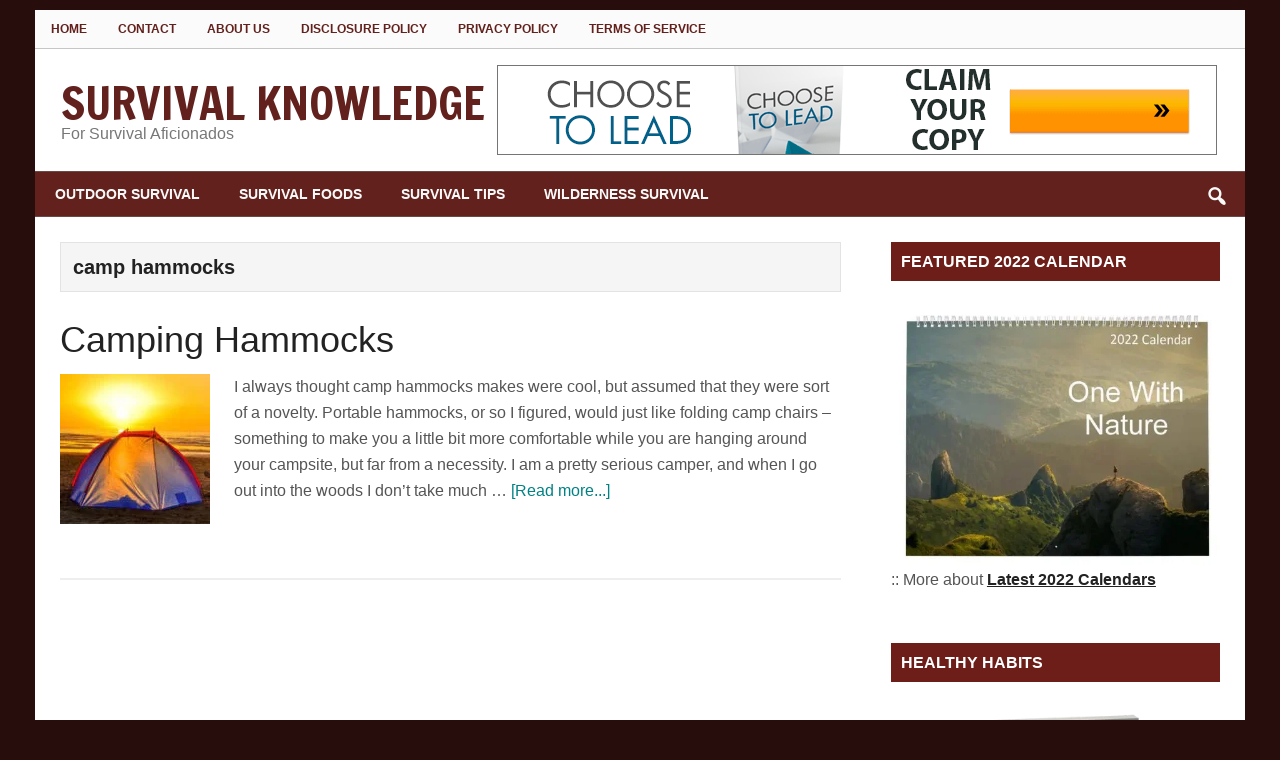

--- FILE ---
content_type: text/html; charset=UTF-8
request_url: https://survivalknowledge.net/tag/camp-hammocks/
body_size: 13105
content:
<!DOCTYPE html>
<html dir="ltr" >
<head >
<meta charset="UTF-8" />
<meta name="viewport" content="width=device-width, initial-scale=1" />
<title>camp hammocks | Survival Knowledge</title>
	<style>img:is([sizes="auto" i], [sizes^="auto," i]) { contain-intrinsic-size: 3000px 1500px }</style>
	
		<!-- All in One SEO 4.8.7 - aioseo.com -->
	<meta name="robots" content="max-image-preview:large" />
	<link rel="canonical" href="https://survivalknowledge.net/tag/camp-hammocks/" />
	<meta name="generator" content="All in One SEO (AIOSEO) 4.8.7" />
		<script type="application/ld+json" class="aioseo-schema">
			{"@context":"https:\/\/schema.org","@graph":[{"@type":"BreadcrumbList","@id":"https:\/\/survivalknowledge.net\/tag\/camp-hammocks\/#breadcrumblist","itemListElement":[{"@type":"ListItem","@id":"https:\/\/survivalknowledge.net#listItem","position":1,"name":"Home","item":"https:\/\/survivalknowledge.net","nextItem":{"@type":"ListItem","@id":"https:\/\/survivalknowledge.net\/tag\/camp-hammocks\/#listItem","name":"camp hammocks"}},{"@type":"ListItem","@id":"https:\/\/survivalknowledge.net\/tag\/camp-hammocks\/#listItem","position":2,"name":"camp hammocks","previousItem":{"@type":"ListItem","@id":"https:\/\/survivalknowledge.net#listItem","name":"Home"}}]},{"@type":"CollectionPage","@id":"https:\/\/survivalknowledge.net\/tag\/camp-hammocks\/#collectionpage","url":"https:\/\/survivalknowledge.net\/tag\/camp-hammocks\/","name":"camp hammocks | Survival Knowledge","inLanguage":"en-US","isPartOf":{"@id":"https:\/\/survivalknowledge.net\/#website"},"breadcrumb":{"@id":"https:\/\/survivalknowledge.net\/tag\/camp-hammocks\/#breadcrumblist"}},{"@type":"Organization","@id":"https:\/\/survivalknowledge.net\/#organization","name":"Survival Knowledge","description":"For Survival Aficionados","url":"https:\/\/survivalknowledge.net\/"},{"@type":"WebSite","@id":"https:\/\/survivalknowledge.net\/#website","url":"https:\/\/survivalknowledge.net\/","name":"Survival Knowledge","description":"For Survival Aficionados","inLanguage":"en-US","publisher":{"@id":"https:\/\/survivalknowledge.net\/#organization"}}]}
		</script>
		<!-- All in One SEO -->


			<style type="text/css">
				.slide-excerpt { width: 100%; }
				.slide-excerpt { bottom: 0; }
				.slide-excerpt { left: 0; }
				.flexslider { max-width: 900px; max-height: 500px; }
				.slide-image { max-height: 500px; }
			</style>
			<style type="text/css">
				@media only screen
				and (min-device-width : 320px)
				and (max-device-width : 480px) {
					.slide-excerpt { display: none !important; }
				}
			</style> <link rel='dns-prefetch' href='//fonts.googleapis.com' />
<link rel="alternate" type="application/rss+xml" title="Survival Knowledge &raquo; Feed" href="https://survivalknowledge.net/feed/" />
<link rel="alternate" type="application/rss+xml" title="Survival Knowledge &raquo; Comments Feed" href="https://survivalknowledge.net/comments/feed/" />
<link rel="alternate" type="application/rss+xml" title="Survival Knowledge &raquo; camp hammocks Tag Feed" href="https://survivalknowledge.net/tag/camp-hammocks/feed/" />

<link rel='stylesheet' id='atomic-blocks-fontawesome-css' href='https://survivalknowledge.net/wp-content/plugins/atomic-blocks/dist/assets/fontawesome/css/all.min.css?ver=1617626821' type='text/css' media='all' />
<link rel='stylesheet' id='vinzine-css' href='https://survivalknowledge.net/wp-content/themes/vinzine/style.css?ver=1.0.0' type='text/css' media='all' />
<style id='vinzine-inline-css' type='text/css'>
.has-custom-color {
	color: #008285 !important;
}

.has-custom-background-color {
	background-color: #008285 !important;
}

.has-accent-color {
	color: #008285 !important;
}

.has-accent-background-color {
	background-color: #008285 !important;
}

.content .wp-block-button .wp-block-button__link:focus,
.content .wp-block-button .wp-block-button__link:hover {
	background-color: #008285;
	color: #fff;
}

.content .wp-block-button.is-style-outline .wp-block-button__link.has-text-color,
.content .wp-block-button.is-style-outline .wp-block-button__link:not(.has-text-color):focus,
.content .wp-block-button.is-style-outline .wp-block-button__link:not(.has-text-color):hover {
	color: #008285;
}

.entry-content .wp-block-pullquote.is-style-solid-color {
	background-color: #008285;
}
</style>
<link rel='stylesheet' id='wp-block-library-css' href='https://survivalknowledge.net/wp-includes/css/dist/block-library/style.min.css?ver=6.7.4' type='text/css' media='all' />
<link rel='stylesheet' id='atomic-blocks-style-css-css' href='https://survivalknowledge.net/wp-content/plugins/atomic-blocks/dist/blocks.style.build.css?ver=1617626822' type='text/css' media='all' />
<style id='classic-theme-styles-inline-css' type='text/css'>
/*! This file is auto-generated */
.wp-block-button__link{color:#fff;background-color:#32373c;border-radius:9999px;box-shadow:none;text-decoration:none;padding:calc(.667em + 2px) calc(1.333em + 2px);font-size:1.125em}.wp-block-file__button{background:#32373c;color:#fff;text-decoration:none}
</style>
<style id='global-styles-inline-css' type='text/css'>
:root{--wp--preset--aspect-ratio--square: 1;--wp--preset--aspect-ratio--4-3: 4/3;--wp--preset--aspect-ratio--3-4: 3/4;--wp--preset--aspect-ratio--3-2: 3/2;--wp--preset--aspect-ratio--2-3: 2/3;--wp--preset--aspect-ratio--16-9: 16/9;--wp--preset--aspect-ratio--9-16: 9/16;--wp--preset--color--black: #000000;--wp--preset--color--cyan-bluish-gray: #abb8c3;--wp--preset--color--white: #ffffff;--wp--preset--color--pale-pink: #f78da7;--wp--preset--color--vivid-red: #cf2e2e;--wp--preset--color--luminous-vivid-orange: #ff6900;--wp--preset--color--luminous-vivid-amber: #fcb900;--wp--preset--color--light-green-cyan: #7bdcb5;--wp--preset--color--vivid-green-cyan: #00d084;--wp--preset--color--pale-cyan-blue: #8ed1fc;--wp--preset--color--vivid-cyan-blue: #0693e3;--wp--preset--color--vivid-purple: #9b51e0;--wp--preset--color--custom: #008285;--wp--preset--color--accent: #008285;--wp--preset--gradient--vivid-cyan-blue-to-vivid-purple: linear-gradient(135deg,rgba(6,147,227,1) 0%,rgb(155,81,224) 100%);--wp--preset--gradient--light-green-cyan-to-vivid-green-cyan: linear-gradient(135deg,rgb(122,220,180) 0%,rgb(0,208,130) 100%);--wp--preset--gradient--luminous-vivid-amber-to-luminous-vivid-orange: linear-gradient(135deg,rgba(252,185,0,1) 0%,rgba(255,105,0,1) 100%);--wp--preset--gradient--luminous-vivid-orange-to-vivid-red: linear-gradient(135deg,rgba(255,105,0,1) 0%,rgb(207,46,46) 100%);--wp--preset--gradient--very-light-gray-to-cyan-bluish-gray: linear-gradient(135deg,rgb(238,238,238) 0%,rgb(169,184,195) 100%);--wp--preset--gradient--cool-to-warm-spectrum: linear-gradient(135deg,rgb(74,234,220) 0%,rgb(151,120,209) 20%,rgb(207,42,186) 40%,rgb(238,44,130) 60%,rgb(251,105,98) 80%,rgb(254,248,76) 100%);--wp--preset--gradient--blush-light-purple: linear-gradient(135deg,rgb(255,206,236) 0%,rgb(152,150,240) 100%);--wp--preset--gradient--blush-bordeaux: linear-gradient(135deg,rgb(254,205,165) 0%,rgb(254,45,45) 50%,rgb(107,0,62) 100%);--wp--preset--gradient--luminous-dusk: linear-gradient(135deg,rgb(255,203,112) 0%,rgb(199,81,192) 50%,rgb(65,88,208) 100%);--wp--preset--gradient--pale-ocean: linear-gradient(135deg,rgb(255,245,203) 0%,rgb(182,227,212) 50%,rgb(51,167,181) 100%);--wp--preset--gradient--electric-grass: linear-gradient(135deg,rgb(202,248,128) 0%,rgb(113,206,126) 100%);--wp--preset--gradient--midnight: linear-gradient(135deg,rgb(2,3,129) 0%,rgb(40,116,252) 100%);--wp--preset--font-size--small: 12px;--wp--preset--font-size--medium: 20px;--wp--preset--font-size--large: 20px;--wp--preset--font-size--x-large: 42px;--wp--preset--font-size--normal: 16px;--wp--preset--font-size--larger: 24px;--wp--preset--spacing--20: 0.44rem;--wp--preset--spacing--30: 0.67rem;--wp--preset--spacing--40: 1rem;--wp--preset--spacing--50: 1.5rem;--wp--preset--spacing--60: 2.25rem;--wp--preset--spacing--70: 3.38rem;--wp--preset--spacing--80: 5.06rem;--wp--preset--shadow--natural: 6px 6px 9px rgba(0, 0, 0, 0.2);--wp--preset--shadow--deep: 12px 12px 50px rgba(0, 0, 0, 0.4);--wp--preset--shadow--sharp: 6px 6px 0px rgba(0, 0, 0, 0.2);--wp--preset--shadow--outlined: 6px 6px 0px -3px rgba(255, 255, 255, 1), 6px 6px rgba(0, 0, 0, 1);--wp--preset--shadow--crisp: 6px 6px 0px rgba(0, 0, 0, 1);}:where(.is-layout-flex){gap: 0.5em;}:where(.is-layout-grid){gap: 0.5em;}body .is-layout-flex{display: flex;}.is-layout-flex{flex-wrap: wrap;align-items: center;}.is-layout-flex > :is(*, div){margin: 0;}body .is-layout-grid{display: grid;}.is-layout-grid > :is(*, div){margin: 0;}:where(.wp-block-columns.is-layout-flex){gap: 2em;}:where(.wp-block-columns.is-layout-grid){gap: 2em;}:where(.wp-block-post-template.is-layout-flex){gap: 1.25em;}:where(.wp-block-post-template.is-layout-grid){gap: 1.25em;}.has-black-color{color: var(--wp--preset--color--black) !important;}.has-cyan-bluish-gray-color{color: var(--wp--preset--color--cyan-bluish-gray) !important;}.has-white-color{color: var(--wp--preset--color--white) !important;}.has-pale-pink-color{color: var(--wp--preset--color--pale-pink) !important;}.has-vivid-red-color{color: var(--wp--preset--color--vivid-red) !important;}.has-luminous-vivid-orange-color{color: var(--wp--preset--color--luminous-vivid-orange) !important;}.has-luminous-vivid-amber-color{color: var(--wp--preset--color--luminous-vivid-amber) !important;}.has-light-green-cyan-color{color: var(--wp--preset--color--light-green-cyan) !important;}.has-vivid-green-cyan-color{color: var(--wp--preset--color--vivid-green-cyan) !important;}.has-pale-cyan-blue-color{color: var(--wp--preset--color--pale-cyan-blue) !important;}.has-vivid-cyan-blue-color{color: var(--wp--preset--color--vivid-cyan-blue) !important;}.has-vivid-purple-color{color: var(--wp--preset--color--vivid-purple) !important;}.has-black-background-color{background-color: var(--wp--preset--color--black) !important;}.has-cyan-bluish-gray-background-color{background-color: var(--wp--preset--color--cyan-bluish-gray) !important;}.has-white-background-color{background-color: var(--wp--preset--color--white) !important;}.has-pale-pink-background-color{background-color: var(--wp--preset--color--pale-pink) !important;}.has-vivid-red-background-color{background-color: var(--wp--preset--color--vivid-red) !important;}.has-luminous-vivid-orange-background-color{background-color: var(--wp--preset--color--luminous-vivid-orange) !important;}.has-luminous-vivid-amber-background-color{background-color: var(--wp--preset--color--luminous-vivid-amber) !important;}.has-light-green-cyan-background-color{background-color: var(--wp--preset--color--light-green-cyan) !important;}.has-vivid-green-cyan-background-color{background-color: var(--wp--preset--color--vivid-green-cyan) !important;}.has-pale-cyan-blue-background-color{background-color: var(--wp--preset--color--pale-cyan-blue) !important;}.has-vivid-cyan-blue-background-color{background-color: var(--wp--preset--color--vivid-cyan-blue) !important;}.has-vivid-purple-background-color{background-color: var(--wp--preset--color--vivid-purple) !important;}.has-black-border-color{border-color: var(--wp--preset--color--black) !important;}.has-cyan-bluish-gray-border-color{border-color: var(--wp--preset--color--cyan-bluish-gray) !important;}.has-white-border-color{border-color: var(--wp--preset--color--white) !important;}.has-pale-pink-border-color{border-color: var(--wp--preset--color--pale-pink) !important;}.has-vivid-red-border-color{border-color: var(--wp--preset--color--vivid-red) !important;}.has-luminous-vivid-orange-border-color{border-color: var(--wp--preset--color--luminous-vivid-orange) !important;}.has-luminous-vivid-amber-border-color{border-color: var(--wp--preset--color--luminous-vivid-amber) !important;}.has-light-green-cyan-border-color{border-color: var(--wp--preset--color--light-green-cyan) !important;}.has-vivid-green-cyan-border-color{border-color: var(--wp--preset--color--vivid-green-cyan) !important;}.has-pale-cyan-blue-border-color{border-color: var(--wp--preset--color--pale-cyan-blue) !important;}.has-vivid-cyan-blue-border-color{border-color: var(--wp--preset--color--vivid-cyan-blue) !important;}.has-vivid-purple-border-color{border-color: var(--wp--preset--color--vivid-purple) !important;}.has-vivid-cyan-blue-to-vivid-purple-gradient-background{background: var(--wp--preset--gradient--vivid-cyan-blue-to-vivid-purple) !important;}.has-light-green-cyan-to-vivid-green-cyan-gradient-background{background: var(--wp--preset--gradient--light-green-cyan-to-vivid-green-cyan) !important;}.has-luminous-vivid-amber-to-luminous-vivid-orange-gradient-background{background: var(--wp--preset--gradient--luminous-vivid-amber-to-luminous-vivid-orange) !important;}.has-luminous-vivid-orange-to-vivid-red-gradient-background{background: var(--wp--preset--gradient--luminous-vivid-orange-to-vivid-red) !important;}.has-very-light-gray-to-cyan-bluish-gray-gradient-background{background: var(--wp--preset--gradient--very-light-gray-to-cyan-bluish-gray) !important;}.has-cool-to-warm-spectrum-gradient-background{background: var(--wp--preset--gradient--cool-to-warm-spectrum) !important;}.has-blush-light-purple-gradient-background{background: var(--wp--preset--gradient--blush-light-purple) !important;}.has-blush-bordeaux-gradient-background{background: var(--wp--preset--gradient--blush-bordeaux) !important;}.has-luminous-dusk-gradient-background{background: var(--wp--preset--gradient--luminous-dusk) !important;}.has-pale-ocean-gradient-background{background: var(--wp--preset--gradient--pale-ocean) !important;}.has-electric-grass-gradient-background{background: var(--wp--preset--gradient--electric-grass) !important;}.has-midnight-gradient-background{background: var(--wp--preset--gradient--midnight) !important;}.has-small-font-size{font-size: var(--wp--preset--font-size--small) !important;}.has-medium-font-size{font-size: var(--wp--preset--font-size--medium) !important;}.has-large-font-size{font-size: var(--wp--preset--font-size--large) !important;}.has-x-large-font-size{font-size: var(--wp--preset--font-size--x-large) !important;}
:where(.wp-block-post-template.is-layout-flex){gap: 1.25em;}:where(.wp-block-post-template.is-layout-grid){gap: 1.25em;}
:where(.wp-block-columns.is-layout-flex){gap: 2em;}:where(.wp-block-columns.is-layout-grid){gap: 2em;}
:root :where(.wp-block-pullquote){font-size: 1.5em;line-height: 1.6;}
</style>
<link rel='stylesheet' id='contact-form-7-css' href='https://survivalknowledge.net/wp-content/plugins/contact-form-7/includes/css/styles.css?ver=6.1.1' type='text/css' media='all' />
<link rel='stylesheet' id='pmthemes-admngr-css' href='https://survivalknowledge.net/wp-content/plugins/pmthemes-adm/assets/css/admngr.css?ver=1.1.0' type='text/css' media='all' />
<link rel='stylesheet' id='pmthemes-share-css' href='https://survivalknowledge.net/wp-content/plugins/pmthemes-share/public/css/pmthemes-share-public.css?ver=1.0.0' type='text/css' media='all' />
<link rel='stylesheet' id='custom-site-title-font-css' href='//fonts.googleapis.com/css?family=Francois+One&#038;ver=1.0.0' type='text/css' media='all' />
<link rel='stylesheet' id='dashicons-css' href='https://survivalknowledge.net/wp-includes/css/dashicons.min.css?ver=6.7.4' type='text/css' media='all' />
<link rel='stylesheet' id='vinzine-gutenberg-css' href='https://survivalknowledge.net/wp-content/themes/vinzine/lib/gutenberg/front-end.css?ver=1.0.0' type='text/css' media='all' />
<link rel='stylesheet' id='wp-pagenavi-css' href='https://survivalknowledge.net/wp-content/plugins/wp-pagenavi/pagenavi-css.css?ver=2.70' type='text/css' media='all' />
<link rel='stylesheet' id='scroll-top-css' href='https://survivalknowledge.net/wp-content/plugins/pmth-genesis-simple-toolkit/assets/css/scroll-top.css?ver=1.0.2' type='text/css' media='all' />
<link rel='stylesheet' id='related-posts-css' href='https://survivalknowledge.net/wp-content/plugins/pmth-genesis-simple-toolkit/assets/css/related-posts.css?ver=1.0.2' type='text/css' media='all' />
<link rel='stylesheet' id='nav-search-css' href='https://survivalknowledge.net/wp-content/plugins/pmth-genesis-simple-toolkit/assets/css/nav-search.css?ver=1.0.2' type='text/css' media='all' />
<link rel='stylesheet' id='vinzine-colors-css' href='https://survivalknowledge.net/wp-content/themes/vinzine/css/colors.css?ver=1.0.0' type='text/css' media='all' />
<style id='vinzine-colors-inline-css' type='text/css'>

		.site-title a{
			color: #62211c;
		}
		
		.site-title a {
			font-size: 46px;
		}
		
		.nav-primary, .nav-primary .genesis-nav-menu .sub-menu a, #genesis-mobile-nav-primary, nav.nav-primary .sub-menu-toggle {
			background-color: #62211c;
		}
		
		.nav-secondary .genesis-nav-menu a, .nav-secondary .genesis-nav-menu .sub-menu a {
			color: #62211c;
		}
		
		.nav-secondary .genesis-nav-menu .current-menu-item > a {
			background-color: #62211c;
		}
		
		.nav-secondary .genesis-nav-menu .current-menu-item > a {
			color: #f9f9f9;
		}
		
		.vinzine-home .featuredpost h2 {
			background-color: #6d1e19;
		}
		
		.home-top {
			border: 1px solid #885949;
		}
		
		.sidebar .widget-title {
			background-color: #6d1e19;
		}
		
		.footer-widgets {
			background-color: #1c6221;
		}
		
		.site-footer {
			background-color: #0d4418;
		}
		
		.site-footer, .site-footer a {
			color: #cccccc;
		}
		
		.site-footer {
			border-top: 1px solid #04722c;
		}
		
.site-title { font-family: 'Francois One'; }
</style>
<link rel='stylesheet' id='slider_styles-css' href='https://survivalknowledge.net/wp-content/plugins/genesis-responsive-slider/assets/style.css?ver=1.0.1' type='text/css' media='all' />
<script type="text/javascript" src="https://survivalknowledge.net/wp-includes/js/jquery/jquery.min.js?ver=3.7.1" id="jquery-core-js"></script>
<script type="text/javascript" src="https://survivalknowledge.net/wp-includes/js/jquery/jquery-migrate.min.js?ver=3.4.1" id="jquery-migrate-js"></script>
<script type="text/javascript" src="https://survivalknowledge.net/wp-content/themes/vinzine/js/entry-date.js?ver=1.0.0" id="vinzine-entry-date-js"></script>
<link rel="https://api.w.org/" href="https://survivalknowledge.net/wp-json/" /><link rel="alternate" title="JSON" type="application/json" href="https://survivalknowledge.net/wp-json/wp/v2/tags/249" /><link rel="icon" href="https://survivalknowledge.net/wp-content/themes/vinzine/images/favicon.png" />
<link rel="pingback" href="https://survivalknowledge.net/xmlrpc.php" />
<style type="text/css" id="custom-background-css">
body.custom-background { background-color: #270d0b; }
</style>
			<style type="text/css" id="wp-custom-css">
			#signup .inputs .subttn {
	background: #80221c;
}
#signup .inputs .subttn:hover {
	background: #6d1e19;
}		</style>
		</head>
<body class="archive tag tag-camp-hammocks tag-249 custom-background wp-embed-responsive content-sidebar genesis-breadcrumbs-hidden genesis-footer-widgets-visible primary-nav vinzine-boxed pmthemes-search" itemscope itemtype="https://schema.org/WebPage"><div class="site-container"><ul class="genesis-skip-link"><li><a href="#genesis-content" class="screen-reader-shortcut"> Skip to main content</a></li><li><a href="#genesis-nav-secondary" class="screen-reader-shortcut"> Skip to secondary menu</a></li><li><a href="#genesis-sidebar-primary" class="screen-reader-shortcut"> Skip to primary sidebar</a></li><li><a href="#genesis-footer-widgets" class="screen-reader-shortcut"> Skip to footer</a></li></ul><div class="site-container-wrap"><nav class="nav-secondary" aria-label="Secondary" id="genesis-nav-secondary" itemscope itemtype="https://schema.org/SiteNavigationElement"><div class="wrap"><ul id="menu-top-menu" class="menu genesis-nav-menu menu-secondary js-superfish"><li id="menu-item-211" class="menu-item menu-item-type-post_type menu-item-object-page menu-item-211"><a href="https://survivalknowledge.net/homepage-1/" itemprop="url"><span itemprop="name">Home</span></a></li>
<li id="menu-item-219" class="menu-item menu-item-type-post_type menu-item-object-page menu-item-219"><a href="https://survivalknowledge.net/contact/" itemprop="url"><span itemprop="name">Contact</span></a></li>
<li id="menu-item-221" class="menu-item menu-item-type-post_type menu-item-object-page menu-item-221"><a href="https://survivalknowledge.net/about-us/" itemprop="url"><span itemprop="name">About Us</span></a></li>
<li id="menu-item-222" class="menu-item menu-item-type-post_type menu-item-object-page menu-item-222"><a href="https://survivalknowledge.net/disclosure/" itemprop="url"><span itemprop="name">Disclosure Policy</span></a></li>
<li id="menu-item-224" class="menu-item menu-item-type-post_type menu-item-object-page menu-item-224"><a href="https://survivalknowledge.net/privacy/" itemprop="url"><span itemprop="name">Privacy Policy</span></a></li>
<li id="menu-item-225" class="menu-item menu-item-type-post_type menu-item-object-page menu-item-225"><a href="https://survivalknowledge.net/terms/" itemprop="url"><span itemprop="name">Terms of Service</span></a></li>
</ul></div></nav><header class="site-header" itemscope itemtype="https://schema.org/WPHeader"><div class="wrap"><div class="title-area"><p class="site-title"><a href="https://survivalknowledge.net/">Survival Knowledge</a></p><p class="site-description" itemprop="description">For Survival Aficionados</p></div><div class="widget-area header-widget-area"><section id="text-27" class="widget widget_text"><div class="widget-wrap">			<div class="textwidget"><p><a href="http://downloadableproducts.net/choose-to-lead/" target="_blank" title="Choose To Lead Ebook"><img decoding="async" src="http://survivalknowledge.net/wp-content/uploads/2020/07/728x90.gif" alt="Choose To Lead Ebook | Downloadable Products" /></a></p>
</div>
		</div></section>
</div></div></header><nav class="nav-primary" aria-label="Main" itemscope itemtype="https://schema.org/SiteNavigationElement" id="genesis-nav-primary"><div class="wrap"><ul id="menu-main-menu" class="menu genesis-nav-menu menu-primary js-superfish"><li id="menu-item-227" class="menu-item menu-item-type-taxonomy menu-item-object-category menu-item-227"><a href="https://survivalknowledge.net/category/outdoor/" itemprop="url"><span itemprop="name">Outdoor Survival</span></a></li>
<li id="menu-item-229" class="menu-item menu-item-type-taxonomy menu-item-object-category menu-item-229"><a href="https://survivalknowledge.net/category/foods/" itemprop="url"><span itemprop="name">Survival Foods</span></a></li>
<li id="menu-item-228" class="menu-item menu-item-type-taxonomy menu-item-object-category menu-item-228"><a href="https://survivalknowledge.net/category/tips/" itemprop="url"><span itemprop="name">Survival Tips</span></a></li>
<li id="menu-item-226" class="menu-item menu-item-type-taxonomy menu-item-object-category menu-item-226"><a href="https://survivalknowledge.net/category/wild/" itemprop="url"><span itemprop="name">Wilderness Survival</span></a></li>
<div class="pmthemes-navi-search">
                    <div class="navi-icons">
                        <span class="search-box">
                                <a class="search-icon">
                                        <i class="dashicons dashicons-search"></i>
                                </a>
                        </span>
                    </div>
                    <div class="navi-search"><form class="search-form" method="get" action="https://survivalknowledge.net/" role="search" itemprop="potentialAction" itemscope itemtype="https://schema.org/SearchAction"><label class="search-form-label screen-reader-text" for="searchform-1">Search the site ...</label><input class="search-form-input" type="search" name="s" id="searchform-1" placeholder="Search the site ..." itemprop="query-input"><input class="search-form-submit" type="submit" value="Search"><meta content="https://survivalknowledge.net/?s={s}" itemprop="target"></form></div>
                </div></ul></div></nav><div class="site-inner"><div class="content-sidebar-wrap"><main class="content" id="genesis-content"><div class="archive-description taxonomy-archive-description taxonomy-description"><h1 class="archive-title">camp hammocks</h1></div><article class="post-310 post type-post status-publish format-standard has-post-thumbnail category-outdoor tag-camp-hammocks tag-campfire tag-camping tag-camping-hammocks tag-go-out-into-the-woods tag-hammocks tag-lets-go-camping tag-portable-hammocks tag-serious-camper tag-sleeping-pad entry" aria-label="Camping Hammocks" itemscope itemtype="https://schema.org/CreativeWork"><header class="entry-header"><h2 class="entry-title" itemprop="headline"><a class="entry-title-link" rel="bookmark" href="https://survivalknowledge.net/camping-hammocks/">Camping Hammocks</a></h2>
</header><div class="entry-content" itemprop="text"><a class="entry-image-link" href="https://survivalknowledge.net/camping-hammocks/" aria-hidden="true" tabindex="-1"><img width="150" height="150" src="https://survivalknowledge.net/wp-content/uploads/2020/08/7-150x150.jpg" class="alignleft post-image entry-image" alt="Camping Hammocks" itemprop="image" decoding="async" srcset="https://survivalknowledge.net/wp-content/uploads/2020/08/7-150x150.jpg 150w, https://survivalknowledge.net/wp-content/uploads/2020/08/7-100x100.jpg 100w, https://survivalknowledge.net/wp-content/uploads/2020/08/7.jpg 200w" sizes="(max-width: 150px) 100vw, 150px" /></a><p>I always thought camp hammocks makes were cool, but assumed that they  were sort of a novelty. Portable hammocks, or so I figured, would just  like folding camp chairs – something to make you a little bit more  comfortable while you are hanging around your campsite, but far from a  necessity. 



I am a pretty serious camper, and when I go out into the  woods I don’t take much &#x02026; <a href="https://survivalknowledge.net/camping-hammocks/" class="more-link">[Read more...] <span class="screen-reader-text">about Camping Hammocks</span></a></p></div></article></main><aside class="sidebar sidebar-primary widget-area" role="complementary" aria-label="Primary Sidebar" itemscope itemtype="https://schema.org/WPSideBar" id="genesis-sidebar-primary"><h2 class="genesis-sidebar-title screen-reader-text">Primary Sidebar</h2><section id="custom_html-11" class="widget_text widget widget_custom_html"><div class="widget_text widget-wrap"><h3 class="widgettitle widget-title">Featured 2022 Calendar</h3>
<div class="textwidget custom-html-widget"><a href="https://www.zazzle.com/one_with_nature_calendar-158880978182794196?rf=238991631915760257" target="_blank" title="One With Nature 2022 Calendar by Inspirational Downloads"><img src="http://survivalknowledge.net/wp-content/uploads/2021/11/One-With-Nature-Calendar-2022.jpg" alt="One With Nature 2022 Calendar by Inspirational Downloads" /></a>
:: More about <a href="https://www.zazzle.com/store/inspirationalmedia/products?st=date_created&cg=196838407103981176" target="_blank" title="Latest 2022 Calendars" style="text-decoration: underline; font-weight: bold;">Latest 2022 Calendars</a></div></div></section>
<section id="custom_html-7" class="widget_text widget widget_custom_html"><div class="widget_text widget-wrap"><h3 class="widgettitle widget-title">Healthy Habits</h3>
<div class="textwidget custom-html-widget"><a href="http://downloadableproducts.net/healthy-habits/" target="_blank" title="Healthy Habits | Simple Lifestyle Changes For A Healthier You"><img src="http://survivalknowledge.net/wp-content/uploads/2021/04/HH_Book-400.png" alt="Healthy Habits | Simple Lifestyle Changes For A Healthier You" /></a></div></div></section>
<section id="text-31" class="widget widget_text"><div class="widget-wrap"><h3 class="widgettitle widget-title">Search Amazon</h3>
			<div class="textwidget"><p><script type="text/javascript">amzn_assoc_ad_type ="responsive_search_widget"; amzn_assoc_tracking_id ="webpider-20"; amzn_assoc_marketplace ="amazon"; amzn_assoc_region ="CA"; amzn_assoc_placement =""; amzn_assoc_search_type = "search_widget";amzn_assoc_width ="300"; amzn_assoc_height ="250"; amzn_assoc_default_search_category =""; amzn_assoc_default_search_key ="survival";amzn_assoc_theme ="dark"; amzn_assoc_bg_color ="000000"; </script><script src="//z-na.amazon-adsystem.com/widgets/q?ServiceVersion=20070822&#038;Operation=GetScript&#038;ID=OneJS&#038;WS=1&#038;Marketplace=CA"></script></p>
</div>
		</div></section>
<section id="featured-post-2" class="widget featured-content featuredpost"><div class="widget-wrap"><h3 class="widgettitle widget-title">Latest Tips</h3>
<article class="post-496 post type-post status-publish format-standard has-post-thumbnail category-tips tag-ailments tag-basic-first-aid tag-burns tag-camping tag-carrier-oils tag-chamomile tag-citronella tag-clove tag-dealing-with-ants tag-essential-oils tag-eucalyptus tag-first-aid-kit tag-first-aid-products tag-healing-salves tag-herbs tag-herbs-and-organic-repellents tag-hiking tag-homemade-salves tag-how-to-put-together-a-natural-first-aid-kit tag-lavender tag-lemon tag-ligament-pain tag-migraines tag-mosquitoes tag-natural-first-aid-kit tag-natural-remedies tag-organic-repellents tag-outdoor-activities tag-repel-insects tag-rosemary tag-scrapes tag-spiders tag-sprained-ankles tag-ticks tag-types-of-injuries entry" aria-label="How to Put Together a Natural First Aid Kit"><a href="https://survivalknowledge.net/how-to-put-together-a-natural-first-aid-kit/" class="alignleft" aria-hidden="true" tabindex="-1"><img width="100" height="100" src="https://survivalknowledge.net/wp-content/uploads/2021/05/naturalfirstaid-100x100.jpg" class="entry-image attachment-post" alt="How to Put Together a Natural First Aid Kit" itemprop="image" decoding="async" loading="lazy" srcset="https://survivalknowledge.net/wp-content/uploads/2021/05/naturalfirstaid-100x100.jpg 100w, https://survivalknowledge.net/wp-content/uploads/2021/05/naturalfirstaid-150x150.jpg 150w, https://survivalknowledge.net/wp-content/uploads/2021/05/naturalfirstaid-600x600.jpg 600w" sizes="auto, (max-width: 100px) 100vw, 100px" /></a><header class="entry-header"><h4 class="entry-title" itemprop="headline"><a href="https://survivalknowledge.net/how-to-put-together-a-natural-first-aid-kit/">How to Put Together a Natural First Aid Kit</a></h4></header><div class="entry-content"><p>How to Put Together a Natural First Aid</p></div></article><article class="post-492 post type-post status-publish format-standard has-post-thumbnail category-outdoor tag-bugs tag-great-form-of-exercise tag-hiking tag-insects tag-know-where-ticks-hide tag-lyme-disease tag-mosquitoes tag-rabbits tag-signs-of-ticks tag-spiders tag-squirrels tag-tick tag-ticks tag-what-to-look-out-for-while-hiking tag-wild-animals entry" aria-label="What to Look Out For While Hiking"><a href="https://survivalknowledge.net/what-to-look-out-for-while-hiking/" class="alignleft" aria-hidden="true" tabindex="-1"><img width="100" height="100" src="https://survivalknowledge.net/wp-content/uploads/2021/05/lookouthikig-100x100.jpg" class="entry-image attachment-post" alt="What to Look Out For While Hiking" itemprop="image" decoding="async" loading="lazy" srcset="https://survivalknowledge.net/wp-content/uploads/2021/05/lookouthikig-100x100.jpg 100w, https://survivalknowledge.net/wp-content/uploads/2021/05/lookouthikig-150x150.jpg 150w, https://survivalknowledge.net/wp-content/uploads/2021/05/lookouthikig-600x600.jpg 600w" sizes="auto, (max-width: 100px) 100vw, 100px" /></a><header class="entry-header"><h4 class="entry-title" itemprop="headline"><a href="https://survivalknowledge.net/what-to-look-out-for-while-hiking/">What to Look Out For While Hiking</a></h4></header><div class="entry-content"><p>What to Look Out For While Hiking

When you</p></div></article><article class="post-478 post type-post status-publish format-standard has-post-thumbnail category-outdoor tag-ankle-sprain tag-camping tag-compressing-the-sprained-ankle tag-compressing-the-sprained-foot tag-hand-sprain tag-healing-process tag-hiking tag-how-to-treat-your-own-sprain-while-hiking-or-camping tag-proper-medical-attention tag-reduce-inflammation tag-reduce-swelling tag-reduce-the-pain tag-reduce-the-swelling tag-rest-the-joint tag-rice tag-soft-tissue-injuries tag-sprain tag-strain tag-treat-your-own-sprain tag-winter-hike tag-wrist-sprain entry" aria-label="How to Treat Your Own Sprain While Hiking or Camping"><a href="https://survivalknowledge.net/how-to-treat-your-own-sprain-while-hiking-or-camping/" class="alignleft" aria-hidden="true" tabindex="-1"><img width="100" height="100" src="https://survivalknowledge.net/wp-content/uploads/2021/04/sprainwhilehiking-100x100.jpg" class="entry-image attachment-post" alt="How to Treat Your Own Sprain While Hiking or Camping" itemprop="image" decoding="async" loading="lazy" srcset="https://survivalknowledge.net/wp-content/uploads/2021/04/sprainwhilehiking-100x100.jpg 100w, https://survivalknowledge.net/wp-content/uploads/2021/04/sprainwhilehiking-150x150.jpg 150w, https://survivalknowledge.net/wp-content/uploads/2021/04/sprainwhilehiking-600x600.jpg 600w" sizes="auto, (max-width: 100px) 100vw, 100px" /></a><header class="entry-header"><h4 class="entry-title" itemprop="headline"><a href="https://survivalknowledge.net/how-to-treat-your-own-sprain-while-hiking-or-camping/">How to Treat Your Own Sprain While Hiking or Camping</a></h4></header><div class="entry-content"><p>How to Treat Your Own Sprain While Hiking or</p></div></article><article class="post-99 post type-post status-publish format-standard has-post-thumbnail category-wild tag-bone-splits tag-commune-with-nature tag-fish-hook-removers tag-foraging tag-harmful-plants tag-healthy-food tag-improve-your-survival-skills tag-interacting-with-nature tag-nature tag-quality-first-aid-kit tag-quality-wilderness-courses tag-survival-skills tag-survival-tactics tag-wilderness-courses tag-wound-irrigation-systems entry" aria-label="Wilderness Courses That Can Help You Improve Your Survival Skills"><a href="https://survivalknowledge.net/wilderness-courses/" class="alignleft" aria-hidden="true" tabindex="-1"><img width="100" height="100" src="https://survivalknowledge.net/wp-content/uploads/2019/08/wilderness-courses-100x100.jpg" class="entry-image attachment-post" alt="" itemprop="image" decoding="async" loading="lazy" srcset="https://survivalknowledge.net/wp-content/uploads/2019/08/wilderness-courses-100x100.jpg 100w, https://survivalknowledge.net/wp-content/uploads/2019/08/wilderness-courses-150x150.jpg 150w" sizes="auto, (max-width: 100px) 100vw, 100px" /></a><header class="entry-header"><h4 class="entry-title" itemprop="headline"><a href="https://survivalknowledge.net/wilderness-courses/">Wilderness Courses That Can Help You Improve Your Survival Skills</a></h4></header><div class="entry-content"><p>Wilderness courses are rapidly becoming a</p></div></article><article class="post-100 post type-post status-publish format-standard has-post-thumbnail category-wild tag-best-wilderness-first-aid-skills tag-compasses tag-emergency-flares tag-featured tag-first-aid-kit tag-first-aid-skills tag-flashlight tag-gps-integrated-devices tag-wilderness tag-wilderness-first-aid entry" aria-label="Wilderness First Aid Can Save Your Life"><a href="https://survivalknowledge.net/wilderness-first-aid/" class="alignleft" aria-hidden="true" tabindex="-1"><img width="100" height="100" src="https://survivalknowledge.net/wp-content/uploads/2019/08/wilderness-first-aid-100x100.jpg" class="entry-image attachment-post" alt="Wilderness First Aid Can Save Your Life" itemprop="image" decoding="async" loading="lazy" srcset="https://survivalknowledge.net/wp-content/uploads/2019/08/wilderness-first-aid-100x100.jpg 100w, https://survivalknowledge.net/wp-content/uploads/2019/08/wilderness-first-aid-150x150.jpg 150w" sizes="auto, (max-width: 100px) 100vw, 100px" /></a><header class="entry-header"><h4 class="entry-title" itemprop="headline"><a href="https://survivalknowledge.net/wilderness-first-aid/">Wilderness First Aid Can Save Your Life</a></h4></header><div class="entry-content"><p>It's every nature lover's worst nightmare: one</p></div></article><article class="post-101 post type-post status-publish format-standard has-post-thumbnail category-wild tag-camping-trip tag-first-aid-kit tag-hiker tag-navigational-tools tag-outdoor-expedition tag-outdoor-trip tag-poisonous-plants tag-survival-gear tag-wild-foods tag-wilderness-survival-gear tag-would-irrigation-systems entry" aria-label="You Should  Bring This Survival Gear When Going Into an Outdoor Trip"><a href="https://survivalknowledge.net/wilderness-survival-gear/" class="alignleft" aria-hidden="true" tabindex="-1"><img width="100" height="100" src="https://survivalknowledge.net/wp-content/uploads/2019/08/wilderness-survival-gear-100x100.jpg" class="entry-image attachment-post" alt="" itemprop="image" decoding="async" loading="lazy" srcset="https://survivalknowledge.net/wp-content/uploads/2019/08/wilderness-survival-gear-100x100.jpg 100w, https://survivalknowledge.net/wp-content/uploads/2019/08/wilderness-survival-gear-150x150.jpg 150w" sizes="auto, (max-width: 100px) 100vw, 100px" /></a><header class="entry-header"><h4 class="entry-title" itemprop="headline"><a href="https://survivalknowledge.net/wilderness-survival-gear/">You Should  Bring This Survival Gear When Going Into an Outdoor Trip</a></h4></header><div class="entry-content"><p>Are you interested in learning what you should</p></div></article><article class="post-102 post type-post status-publish format-standard has-post-thumbnail category-wild tag-best-knife tag-best-knife-for-wilderness-survival tag-carbon-steel tag-clearing-paths tag-cutting-cloth tag-featured tag-good-wilderness-survival-knife tag-hiking-expeditions tag-hunting-trips tag-making-kindling tag-opening-cans tag-preparing-food tag-quality-survival-knife tag-right-survival-gear tag-serrated-blades tag-stainless-steel tag-survival tag-survival-gear tag-survival-knives tag-survivalist tag-wilderness tag-wilderness-survival tag-wilderness-survival-knife tag-wilderness-survival-knife-maintenance entry" aria-label="What&#8217;s the Best Knife for Wilderness Survival?"><a href="https://survivalknowledge.net/wilderness-survival-knife/" class="alignleft" aria-hidden="true" tabindex="-1"><img width="100" height="100" src="https://survivalknowledge.net/wp-content/uploads/2019/08/wilderness-survival-knife-100x100.jpg" class="entry-image attachment-post" alt="" itemprop="image" decoding="async" loading="lazy" srcset="https://survivalknowledge.net/wp-content/uploads/2019/08/wilderness-survival-knife-100x100.jpg 100w, https://survivalknowledge.net/wp-content/uploads/2019/08/wilderness-survival-knife-150x150.jpg 150w" sizes="auto, (max-width: 100px) 100vw, 100px" /></a><header class="entry-header"><h4 class="entry-title" itemprop="headline"><a href="https://survivalknowledge.net/wilderness-survival-knife/">What&#8217;s the Best Knife for Wilderness Survival?</a></h4></header><div class="entry-content"><p>When it comes to acquiring the right survival</p></div></article><article class="post-92 post type-post status-publish format-standard has-post-thumbnail category-foods tag-beef-jerky tag-canned-foods tag-dehydrated-food tag-finding-foraged-foods tag-freeze-dried-food tag-fruit-strips tag-fun-snacks tag-granola-bars tag-long-lasting-snacks tag-long-term-survival tag-outdoor-survival tag-preparing-for-an-emergency tag-preparing-for-outdoor-expedition tag-smart-survivalist tag-survival tag-survival-food tag-survival-food-supplies tag-survival-seeds tag-surviving-in-the-wild tag-trail-mix tag-type-of-survival-food-supplies tag-vacuum-sealed-food tag-wilderness entry" aria-label="Learning More About Survival Food Supplies"><a href="https://survivalknowledge.net/survival-food-supplies/" class="alignleft" aria-hidden="true" tabindex="-1"><img width="100" height="100" src="https://survivalknowledge.net/wp-content/uploads/2019/08/outdoor-survival-food-100x100.jpg" class="entry-image attachment-post" alt="" itemprop="image" decoding="async" loading="lazy" srcset="https://survivalknowledge.net/wp-content/uploads/2019/08/outdoor-survival-food-100x100.jpg 100w, https://survivalknowledge.net/wp-content/uploads/2019/08/outdoor-survival-food-150x150.jpg 150w" sizes="auto, (max-width: 100px) 100vw, 100px" /></a><header class="entry-header"><h4 class="entry-title" itemprop="headline"><a href="https://survivalknowledge.net/survival-food-supplies/">Learning More About Survival Food Supplies</a></h4></header><div class="entry-content"><p>Hunger is a bigger issue for outdoor survival</p></div></article><article class="post-91 post type-post status-publish format-standard has-post-thumbnail category-outdoor tag-battery-powered-radios tag-canned-food tag-dehydrated-foods tag-featured tag-first-aid tag-first-aid-kits tag-freeze-dried-meals tag-outdoor tag-outdoor-survival tag-preparing-for-outdoor-survival tag-right-survival-kit tag-survival entry" aria-label="Outdoor Survival: First Aid Kits"><a href="https://survivalknowledge.net/outdoor-survival/" class="alignleft" aria-hidden="true" tabindex="-1"><img width="100" height="100" src="https://survivalknowledge.net/wp-content/uploads/2019/08/outdoor-survival-100x100.jpg" class="entry-image attachment-post" alt="Outdoor Survival: First Aid Kits" itemprop="image" decoding="async" loading="lazy" srcset="https://survivalknowledge.net/wp-content/uploads/2019/08/outdoor-survival-100x100.jpg 100w, https://survivalknowledge.net/wp-content/uploads/2019/08/outdoor-survival-150x150.jpg 150w" sizes="auto, (max-width: 100px) 100vw, 100px" /></a><header class="entry-header"><h4 class="entry-title" itemprop="headline"><a href="https://survivalknowledge.net/outdoor-survival/">Outdoor Survival: First Aid Kits</a></h4></header><div class="entry-content"><p>Whether you're just learning about outdoor</p></div></article></div></section>
<section id="custom_html-8" class="widget_text widget widget_custom_html"><div class="widget_text widget-wrap"><h3 class="widgettitle widget-title">Wilderness Survival Skills</h3>
<div class="textwidget custom-html-widget"><a title="Essential Wilderness Survival Skills Online Course | Alderleaf Wilderness College | Primal Survival Secrets" href="https://4fcf1vj13ap33q50wclem5i08v.hop.clickbank.net/" target="_blank" rel="noopener"><img src="http://survivalknowledge.net/wp-content/uploads/2021/04/Essential-Wilderness-Survival-Skills-Course.jpg" alt="Essential Wilderness Survival Skills Online Course | Alderleaf Wilderness College | Primal Survival Secrets" width="300" height="250" /></a><br /></div></div></section>
<section id="text-17" class="widget widget_text"><div class="widget-wrap"><h3 class="widgettitle widget-title">EMP Protocol</h3>
			<div class="textwidget"><p><a title="EMP Protocol" href="https://10c03jr2x7ma-mdzoi3k2hcrdb.hop.clickbank.net/?tid=SURVIVALKNOWLEDGE" target="_blank" rel="noopener"><img loading="lazy" decoding="async" title="EMP Protocol" src="http://survivalknowledge.net/wp-content/uploads/2019/08/emp300.jpg" alt="EMP Protocol" width="300" height="250" /></a></p>
</div>
		</div></section>
</aside></div></div><div class="footer-widgets" id="genesis-footer-widgets"><h2 class="genesis-sidebar-title screen-reader-text">Footer</h2><div class="wrap"><div class="widget-area footer-widgets-1 footer-widget-area"><section id="text-28" class="widget widget_text"><div class="widget-wrap"><h3 class="widgettitle widget-title">FREE Survival Business Card</h3>
			<div class="textwidget"><p><a href="http://42770uo6qbe00laj8m2773u0he.hop.clickbank.net/" target="_blank" rel="noopener noreferrer" title="Free Survival Business Card"><img decoding="async" src="http://survivalknowledge.net/wp-content/uploads/2020/07/Survival-Business-Card.jpg" alt="Free Survival Business Card" /></a></p>
</div>
		</div></section>
</div><div class="widget-area footer-widgets-2 footer-widget-area"><section id="text-29" class="widget widget_text"><div class="widget-wrap"><h3 class="widgettitle widget-title">FREE Tactical Pen</h3>
			<div class="textwidget"><p><a title="Free Strikepen Tactical Pen" href="https://3bf4cmr1uef36udqvjs5hhh91i.hop.clickbank.net/?tid=SURVIVALKNOWLEDGE " target="_blank" rel="noopener"><img loading="lazy" decoding="async" src="http://survivalknowledge.net/wp-content/uploads/2020/07/Free-Strikepen-Tactical-Pen-300x250-2.jpg" alt="Free Tactical Backpack" width="300" height="250" /></a></p>
</div>
		</div></section>
</div><div class="widget-area footer-widgets-3 footer-widget-area"><section id="custom_html-6" class="widget_text widget widget_custom_html"><div class="widget_text widget-wrap"><h3 class="widgettitle widget-title">LINKS</h3>
<div class="textwidget custom-html-widget"><a href="http://ecofriendlylifestyle.net" target="_blank" title="Eco Friendly Lifestyle">Eco Friendly Lifestyle</a><br />
<a href="http://www.travelreadiness.com" target="_blank" title="Travel Readiness">Travel Readiness</a><br />
<a href="http://healthyeatingchoices.net" target="_blank" title="Healthy Eating Choices">Healthy Eating Choices</a><br />
<a href="https://loseweightniche.com/" target="_blank" title="Lose Weight Niche">Lose Weight Niche</a><br />
<a href="http://websiteoptimizationtools.net" target="_blank" title="Website Optimization Tools">Website Optimization Tools</a><br />
<a href="http://homeschoolingtreasury.com" target="_blank" title="Home Schooling Treasury">Home Schooling Treasury</a><br />
<a href="http://healthyfoodpreparation.com" target="_blank" title="Healthy Food Preparation">Healthy Food Preparation</a><br />
<a href="https://webarticlesdirectory.com" target="_blank" title="Web Articles Directory">Web Articles Directory</a><br />
<a href="http://www.personaldevelopmentblog.net" target="_blank" title="Personal Development Blog">Personal Development Blog</a><br />
<a href="http://downloadableproducts.net" target="_blank" title="Downloadable Products">Downloadable Products</a><br />
<a href="https://greetingcardsonline.net" target="_blank" title="Greeting Cards Online">Greeting Cards Online</a><br /></div></div></section>
</div></div></div><footer class="site-footer" itemscope itemtype="https://schema.org/WPFooter"><div class="wrap"><p>&#x000A9;&nbsp;2026 <a href="https://survivalknowledge.net/" title="Survival Knowledge">Survival Knowledge</a> · All Rights Reserved.</p></div></footer></div></div><a href="#top" class="scrollTop" title="Back To Top">Top</a>	<script type="text/javascript">
		function atomicBlocksShare( url, title, w, h ){
			var left = ( window.innerWidth / 2 )-( w / 2 );
			var top  = ( window.innerHeight / 2 )-( h / 2 );
			return window.open(url, title, 'toolbar=no, location=no, directories=no, status=no, menubar=no, scrollbars=no, resizable=no, copyhistory=no, width=600, height=600, top='+top+', left='+left);
		}
	</script>
	<script type='text/javascript'>jQuery(document).ready(function($) {$(".flexslider").flexslider({controlsContainer: "#genesis-responsive-slider",animation: "slide",directionNav: 1,controlNav: 0,animationDuration: 800,slideshowSpeed: 4000    });  });</script><script type="text/javascript" src="https://survivalknowledge.net/wp-includes/js/dist/hooks.min.js?ver=4d63a3d491d11ffd8ac6" id="wp-hooks-js"></script>
<script type="text/javascript" src="https://survivalknowledge.net/wp-includes/js/dist/i18n.min.js?ver=5e580eb46a90c2b997e6" id="wp-i18n-js"></script>
<script type="text/javascript" id="wp-i18n-js-after">
/* <![CDATA[ */
wp.i18n.setLocaleData( { 'text direction\u0004ltr': [ 'ltr' ] } );
/* ]]> */
</script>
<script type="text/javascript" src="https://survivalknowledge.net/wp-content/plugins/contact-form-7/includes/swv/js/index.js?ver=6.1.1" id="swv-js"></script>
<script type="text/javascript" id="contact-form-7-js-before">
/* <![CDATA[ */
var wpcf7 = {
    "api": {
        "root": "https:\/\/survivalknowledge.net\/wp-json\/",
        "namespace": "contact-form-7\/v1"
    },
    "cached": 1
};
/* ]]> */
</script>
<script type="text/javascript" src="https://survivalknowledge.net/wp-content/plugins/contact-form-7/includes/js/index.js?ver=6.1.1" id="contact-form-7-js"></script>
<script type="text/javascript" src="https://survivalknowledge.net/wp-content/plugins/pmthemes-share/public/js/pmthemes-share-default-public.js?ver=1.0.0" id="pmthemes-share-default-js"></script>
<script type="text/javascript" src="https://survivalknowledge.net/wp-content/plugins/pmthemes-share/public/js/pmthemes-share-public.js?ver=1.0.0" id="pmthemes-share-js"></script>
<script type="text/javascript" src="https://survivalknowledge.net/wp-content/plugins/pmthemes-share/public/js/custom-js-public.js?ver=1.0.0" id="pmthemes-share-customjs-js"></script>
<script type="text/javascript" src="https://survivalknowledge.net/wp-content/plugins/atomic-blocks/dist/assets/js/dismiss.js?ver=1617626822" id="atomic-blocks-dismiss-js-js"></script>
<script type="text/javascript" src="https://survivalknowledge.net/wp-includes/js/hoverIntent.min.js?ver=1.10.2" id="hoverIntent-js"></script>
<script type="text/javascript" src="https://survivalknowledge.net/wp-content/themes/genesis/lib/js/menu/superfish.min.js?ver=1.7.10" id="superfish-js"></script>
<script type="text/javascript" src="https://survivalknowledge.net/wp-content/themes/genesis/lib/js/menu/superfish.args.min.js?ver=3.5.0" id="superfish-args-js"></script>
<script type="text/javascript" src="https://survivalknowledge.net/wp-content/themes/genesis/lib/js/skip-links.min.js?ver=3.5.0" id="skip-links-js"></script>
<script type="text/javascript" id="vinzine-responsive-menu-js-extra">
/* <![CDATA[ */
var genesis_responsive_menu = {"mainMenu":"Menu","subMenu":"Submenu","menuClasses":{"combine":[".nav-primary",".nav-header",".nav-secondary"]}};
/* ]]> */
</script>
<script type="text/javascript" src="https://survivalknowledge.net/wp-content/themes/vinzine/js/responsive-menus.min.js?ver=1.0.0" id="vinzine-responsive-menu-js"></script>
<script type="text/javascript" src="https://survivalknowledge.net/wp-content/plugins/genesis-responsive-slider/assets/js/jquery.flexslider.js?ver=1.0.1" id="flexslider-js"></script>
<script type="text/javascript" src="https://survivalknowledge.net/wp-content/plugins/pmth-genesis-simple-toolkit/assets/js/scroll-top.js?ver=1.0.2" id="scroll-top-js"></script>
<script type="text/javascript" src="https://survivalknowledge.net/wp-content/plugins/pmth-genesis-simple-toolkit/assets/js/nav-search.js?ver=1.0.2" id="nav-search-js"></script>
</body></html>


<!-- Page cached by LiteSpeed Cache 7.6.2 on 2026-01-16 22:05:07 -->

--- FILE ---
content_type: text/css
request_url: https://survivalknowledge.net/wp-content/themes/vinzine/lib/gutenberg/front-end.css?ver=1.0.0
body_size: 1349
content:
/* Font Sizes
--------------------------------------------- */

.entry-content p.has-small-font-size {
	font-size: 12px;
}

.entry-content p.has-regular-font-size {
	font-size: 16px;
}

.entry-content p.has-large-font-size {
	font-size: 20px;
}

.entry-content p.has-larger-font-size {
	font-size: 24px;
}

/* Drop Caps
---------------------------------------------------------------------------- */

.entry-content p.has-drop-cap:not(:focus)::first-letter {
	font-size: 7.7em;
	margin: 0.1em 0.08em 0 -0.08em;
}

.entry-content p.has-larger-font-size.has-drop-cap:not(:focus)::first-letter,
.entry-content p.has-small-font-size.has-drop-cap:not(:focus)::first-letter {
	margin-right: 0.03em;
}


/* Background Color
--------------------------------------------- */

.entry-content p.has-background {
	padding: 25px 30px;
}

.entry-content p.has-background.box-shadow {
	box-shadow: 0 0 20px rgba(0,0,0,0.1);
}

.entry-content p.has-background.light-text a {
	color: #fff;
	text-decoration: underline;
}

.entry-content p.has-background.light-text a:focus,
.entry-content p.has-background.light-text a:hover {
	text-decoration: none;
}

.entry-content p.has-background a,
.entry-content p.has-text-color a {
	color: inherit;
}

.entry-content p.has-background a:focus,
.entry-content p.has-background a:hover,
.entry-content p.has-text-color a:focus,
.entry-content p.has-text-color a:hover {
	color: inherit;
	text-decoration: underline;
}

/* Alignment
--------------------------------------------- */

.wp-block-button.alignleft,
.wp-block-cover.alignleft,
.wp-block-image .alignleft {
	margin-right: 2em;
}

.wp-block-button.alignright,
.wp-block-cover.alignright,
.wp-block-image .alignright {
	margin-left: 2em;
}

.wp-block-embed.alignfull,
.wp-block-embed.alignwide,
.wp-block-image.alignfull,
.wp-block-image.alignwide {
	margin-bottom: 30px;
}

.full-width-content .entry-content .alignfull {
	margin-left: calc( -100vw / 2 + 100% / 2 );
	margin-right: calc( -100vw / 2 + 100% / 2 );
	max-width: 100vw;
}

.content-sidebar .entry-content .alignfull,
.sidebar-content .entry-content .alignfull {
	margin: 0 0 2em;
	width: 100%;
}

.page-template-page_landing.full-width-content .entry-content .alignfull {
	max-width: 800px;
	margin-left: calc( -800px / 2 + 100% / 2 );
	margin-right: calc( -800px / 2 + 100% / 2 );
}

@media only screen and (max-width: 841px) {
	.page-template-page_landing.full-width-content .entry-content .alignfull {
		max-width: 100%;
		margin: 0 0 2em;
	}
}

@media only screen and (min-width: 841px) {
	.page-template-page_landing.full-width-content .entry-content .alignwide {
		margin-left: -25px;
		margin-right: -25px;
		min-width: 730px;
	}
}

@media only screen and (min-width: 1340px) {
	.full-width-content .entry-content .alignwide {
		margin-left: -100px;
		margin-right: -100px;
		min-width: 1340px;
	}
}

/* Columns
--------------------------------------------- */

.entry-content .wp-block-columns {
	display: block;
	margin-bottom: 30px;
}

.entry-content .wp-block-columns.alignfull {
	padding: 0 30px;
}

/* Cover Image
--------------------------------------------- */

.full-width-content .entry-content .wp-block-cover.alignfull {
	width: 100vw;
}

.entry-content .wp-block-cover .wp-block-cover-text {
	font-size: 48px;
}

/* Buttons
--------------------------------------------- */

.content .wp-block-button .wp-block-button__link {
	background-color: #222;
	border: none;
	border-radius: 5px;
	color: #fff;
	cursor: pointer;
	font-family: 'Raleway', sans-serif;
	padding: 16px 24px;
	text-transform: uppercase;
	white-space: normal;
	width: auto;
}

/* Button Variations */
.content .wp-block-button.is-style-squared .wp-block-button__link {
	border-radius: 0;
}

.content .wp-block-button.is-style-outline .wp-block-button__link {
	background-color: transparent;
	border: 2px solid currentColor;
	border-radius: 0;
	padding: 13px 28px;
}

.content .wp-block-button.is-style-outline .wp-block-button__link.has-text-color:focus,
.content .wp-block-button.is-style-outline .wp-block-button__link.has-text-color:hover {
	color: #222;
	border-color: #222;
}


/* Blockquotes and captions
---------------------------------------------------------------------------- */

.entry-content .wp-block-pullquote blockquote::before,
.entry-content .wp-block-quote::before {
	color: #888;
	content: "\201C";
	display: block;
	font-family: sans-serif;
	font-size: 32px;
	font-weight: 700;
	height: 0;
	left: -20px;
	position: relative;
	text-align: left;
	top: -10px;
}

.entry-content .wp-block-quote.is-style-large::before {
	font-size: 40px;
}

.entry-content .wp-block-pullquote blockquote::before {
	color: #222;
	font-size: 60px;
	left: 0;
	text-align: center;
	top: -60px;
}

.entry-content .wp-block-pullquote.is-style-solid-color blockquote::before {
	color: #fff;
	padding-top: 16px;
}

.entry-content .wp-block-pullquote blockquote.has-text-color::before {
	color: currentColor;
}

.entry-content .wp-block-pullquote,
.entry-content .wp-block-quote {
	border: none;
	margin: 24px 24px 36px;
}

.entry-content .wp-block-quote:not(.is-large):not(.is-style-large) {
	border: none;
}

.entry-content .wp-block-pullquote p,
.entry-content .wp-block-quote p {
	color: #222;
	font-family: Roboto, sans-serif;
	font-size: 21px;
	font-style: italic;
	line-height: 1.8;
	margin-bottom: 42px;
}

.entry-content .wp-block-pullquote p,
.entry-content .wp-block-quote.is-style-large p {
	font-size: 32px;
}

.entry-content .wp-block-pullquote.is-style-solid-color p {
	color: #fff;
	margin-bottom: 42px;
	text-align: center;
}

.entry-content .wp-block-pullquote:not(.is-style-solid-color)[style*="border-color"] {
	border: 2px solid;
	border-left: none;
	border-right: none;
}

.entry-content .wp-block-pullquote cite,
.entry-content .wp-block-quote cite {
	color: #222;
	display: block;
	font-family: Roboto, sans-serif;
	font-size: 16px;
	font-style: normal;
	margin-top: -25px;
	text-align: inherit;
	text-transform: none;
}

.entry-content .wp-block-pullquote cite {
	text-align: center;
}

.entry-content .wp-block-pullquote.is-style-solid-color cite {
	color: #fff;
}

.entry-content .wp-block-pullquote .has-text-color cite,
.entry-content .wp-block-pullquote .has-text-color p {
	color: currentColor;
}

.entry-content .wp-block-audio figcaption,
.entry-content .wp-block-embed figcaption,
.entry-content .wp-block-image figcaption {
	color: #222;
	font-size: 16px;
	font-style: italic;
	margin-bottom: 30px;
	margin-top: 10px;
}

/* Category Block
---------------------------------------------------------------------------- */

.entry-content .wp-block-categories,
.entry-content .wp-block-categories ol,
.entry-content .wp-block-categories ul {
	margin-left: 0;
	padding-left: 0;
}

.entry-content .wp-block-categories li {
	list-style-type: none;
}

.entry-content .wp-block-categories.aligncenter {
	text-align: center;
}

.entry-content .wp-block-categories-list.alignfull {
	padding: 0 30px;
}

/* Latest Posts Block
---------------------------------------------------------------------------- */

.entry-content .wp-block-latest-posts {
	clear: both;
	margin-left: 0;
}

.entry-content .wp-block-latest-posts li {
	list-style-type: none;
}

.entry-content .wp-block-latest-posts.aligncenter {
	text-align: center;
}

.entry-content .wp-block-latest-posts.alignfull {
	padding: 0 30px;
}

/* Other Blocks
---------------------------------------------------------------------------- */

.wp-block-preformatted,
.wp-block-verse {
	white-space: pre-wrap;
}

hr.wp-block-separator {
	border: none;
	border-bottom: 2px solid #eee;
	margin: 1.65em auto;
}

.wp-block-separator:not(.is-style-wide):not(.is-style-dots) {
	max-width: 100px
}

.wp-block-audio audio {
	display: inline-block;
	width: 100%;
}

.entry-content .wp-block-gallery {
	margin-left: 0;
}

/* Media Queries
--------------------------------------------- */

@media only screen and (min-width: 510px) {

	.entry-content .wp-block-columns {
		display: flex;
	}

	.entry-content .wp-block-columns .wp-block-column {
		flex: 1;
	}

}


--- FILE ---
content_type: text/css
request_url: https://survivalknowledge.net/wp-content/plugins/pmth-genesis-simple-toolkit/assets/css/scroll-top.css?ver=1.0.2
body_size: 203
content:
/* L:oL to Top
-------------------------------*/
.scrollTop {
    display:inline-block;
    height:40px;
    width:40px;
    position:fixed;
    bottom:40px;
    right:10px;
    box-shadow:0 0 10px rgba(0,0,0,0.05);
    overflow:hidden;
    text-indent:100%;
    white-space:nowrap;
    background:rgba(68,68,68,0.8) url(../images/scrollTop.svg) no-repeat center 50%;
    visibility:hidden;
    opacity:0;
    -webkit-transition:all .3s;
    -moz-transition:all .3s;
    transition:all .3s;
    z-index: 99990;
}
.scrollTop.visible-top {
    visibility:visible;
    opacity:1;
}
.scrollTop.top-fade-out {
    opacity:0.5;
}
.no-touch .scrollTop:hover {
    background-color:#333;
    opacity:1;
}
.scrollTop:hover {
    background-color:#333;
    opacity:1;
}
/* Mobile
---------------------------------------------------------------------------- */
@media only screen and (min-width: 1024px) {
    .scrollTop {
        height:47px;
        width:47px;
        border: 3px solid rgba(255,255,255,0.5);
        right:30px;
        bottom:30px;
    }
}
@media only screen and (min-width: 768px) {
    .scrollTop {
        right:20px;
        bottom:60px;
    }
}


--- FILE ---
content_type: text/css
request_url: https://survivalknowledge.net/wp-content/plugins/pmth-genesis-simple-toolkit/assets/css/related-posts.css?ver=1.0.2
body_size: 503
content:
/* Related Posts */
.related-posts {
    border-top: 1px solid #ccc;
    padding-top: 40px;
}

.related-posts-list .one-third {
    border: 1px solid #dde5ea;
    box-sizing: border-box;
    margin-bottom: 15px;
    box-shadow: 2px 1px 10px 0 rgba(0, 0, 0, .1);
}

.related-posts-list .one-third:first-child {
    margin-left: 0;
}

a.related-post-title {
    line-height: 27px;
    color: #333;
    font-size: 18px;
}
.related-post-image {
    vertical-align: top
}

.related-post-info {
    margin-top: 10px;
    font-size: 15px;
}
.related {
    background-color: transparent;
    padding: 10px;
    margin-bottom: 40px;
}

.related a {
    text-decoration: none;
}

.related-post-image {
    vertical-align: top
}

.related-post-info {
    margin-top: 10px;
    font-size: 15px;
}

.related-title {
    background-size: 100% 100%;
    font-size: 20px;
    display: inline-block;
    margin-bottom: 12px
}

.related-title:before {
    content: "";
    display: block;
    width: 100%;
    min-width: 30px;
    margin-bottom: 1em
}

.related-post-date {
    font-size: 14px;
    color: #858585;
}

.related-post-categories,
.related-post-categories a,
.related-post-tags,
.related-post-tags a {
    color: #858585;
}

.related-post-categories a:hover,
.related-post-tags a:hover {
    color: #333
}

.related-post-categories,
.related-post-tags {
    font-size: 13px;
    margin-top: 10px;
    font-style: italic
}

.related-posts {
    -ms-flex-wrap: wrap;
    flex-wrap: wrap;
    -webkit-box-pack: justify;
    -ms-flex-pack: justify;
    justify-content: space-between;
    display: grid;
    grid-gap: 20px;
    grid-template-columns: 1fr 1fr 1fr;
}

.related-post {
    width: 100%;
    opacity: .8;
}

.related-post:hover {
    opacity: 1;
}

.one-copy {
    padding: 1.5rem 1.25rem 1.75rem;
}

.one-third {
    height: 250px;
}

.related-entry-header {
    padding: 5%;
}

.related .entry-categories a {
    background: 0 0;
    font-size: 12px;
    padding: 0;
}

/* Media Queries
---------------------------------------------------------------------------- */
@media only screen and (max-width: 840px) {
    .one-third {
        width: 32%;
        margin-right: 6px;
    }
}
@media only screen and (max-width: 600px) {
    /* related posts */
    .one-third {
        width: 100%;
        height: 100%;
    }
}
@media only screen and (max-width:500px) {
    .related-post {
        width: 100%;
    }
    .related-posts {
        grid-gap: 40px;
        grid-template-columns: 1fr;
    }
}


--- FILE ---
content_type: text/css
request_url: https://survivalknowledge.net/wp-content/plugins/pmth-genesis-simple-toolkit/assets/css/nav-search.css?ver=1.0.2
body_size: 598
content:
/* Main Navigation Search
===========================================*/
/* Search Icon */
.pmthemes-navi-search {
    list-style-type:none;
    cursor: pointer;
    z-index: 999999;
    float:right;
    position:relative;
    height: 30px;
}
.nav-primary .navi-icons {
    top: -2px;
    position:absolute;
    padding: 0;
    right:0;
}
.site-header .nav-primary .navi-icons {
    position:relative;
    padding: 0;
}
.nav-primary .navi-icons a {
    text-decoration: none;
    line-height: 20px;
}
.nav-primary .navi-icons .dashicons,
.nav-primary .navi-icons .dashicons-before::before {
    font-size: 24px
}
.nav-primary .navi-icons a:focus,
.nav-primary .navi-icons a:active,
.nav-primary .navi-icons a:hover {
    background: none;
}
.nav-primary .navi-icons .search-box i {
       color:#f9f9f9;
}
.site-header .nav-primary .navi-icons .search-box i {
    color:#555;
}
/* Search Box */
.nav-primary .wrap .navi-search {
    position:absolute;
    top: 215%;
    right: 10px;
    width: 500px;
    text-align: center;
    display:none;
    z-index: 9999;
}

.nav-primary .wrap .navi-search::before {
    border-color: transparent transparent #222;
    border-style: solid;
    border-width: 0.5em;
    content: "";
    display: block;
    position: absolute;
    right: 60px;
    top: -17px;
    z-index: 10;
}
.nav-primary .wrap .navi-search .search-form {
    width: 100%;
    padding: 10px;
    background: #444;
}
.genesis-nav-menu .search-form input {
    background-color: #f5f5f5;
    color: #222222;
    text-transform: uppercase;
}
.genesis-nav-menu .search-form ::placeholder {
    color: #555555;
}
.nav-primary .wrap .navi-search .search-form  input[type='search']{
    width: 74.98%;
    border: 1px solid rgba(115, 115, 115, 0.5);
}
.nav-primary .wrap .navi-search .search-form  input[type="submit"] {
    width: 24.98%;
    background:#333;
    color:#fff;
    border: 1px solid rgba(115, 115, 115, 0.5);
}
.nav-primary .wrap .navi-search .search-form input:focus[type="submit"],
.nav-primary .wrap .navi-search .search-form input:hover[type="submit"]{
    transform: translate3d(0,0,0);
    background:#0066cc;
}
/* Mobile
---------------------------------------------------------------------------- */
@media only screen and (max-width: 840px) {
    .pmthemes-navi-search {
        list-style-type:none;
        cursor: pointer;
        position: absolute;
        right: 0;
        top: -50px;
        z-index: 999999;
    }
    .site-header .pmthemes-navi-search {
        list-style-type:none;
        cursor: pointer;
        position: absolute;
        right: 0;
        top: -10px;
        z-index: 999999;
    }
    .nav-primary .wrap .navi-search {
        top: 62px;
    }
    .nav-primary .wrap .navi-search::before {
        border-color: transparent transparent #f9f9f9;
    }
    .pmthemes-search .menu-toggle {
        text-align: left;
    }
    .pmthemes-search .menu-toggle::before {
        float: left;
    }
}
@media only screen and (max-width: 600px) {
    .nav-primary .wrap .navi-search {
        width: 400px;
    }
    .nav-primary .wrap .navi-search::before {
        right: 40px;
    }
}
@media only screen and (max-width: 480px) {
    .nav-primary .wrap .navi-search {
        width: 250px;
    }
    .nav-primary .wrap .navi-search::before {
        right: 10px;
    }
    .nav-primary .wrap .navi-search .search-form  input[type="submit"],
    .nav-primary .wrap .navi-search .search-form  input[type='search']{
        width: 100%;
    }
}

--- FILE ---
content_type: text/css
request_url: https://survivalknowledge.net/wp-content/themes/vinzine/css/colors.css?ver=1.0.0
body_size: -120
content:
/*
	Vinzine Color Styles
------------------------------------------- */




--- FILE ---
content_type: application/x-javascript
request_url: https://survivalknowledge.net/wp-content/themes/vinzine/js/entry-date.js?ver=1.0.0
body_size: 84
content:
/**
 * This script adds the entry date to the Vinzine theme.
 *
 * @package Vinzine\JS
 * @author PMThemes
 * @license GPL-2.0-or-later
 */

jQuery(function( $ ){

	// Add js body class.
	$('body').addClass('js');

	// Find time for each entry and move it inside the image link.
	$('.home-middle article, .home-top article').each(function(){
		var $time = $(this).find('.entry-time');

		$(this).find('a.alignleft, a.alignnone, a.alignright').append($time);

	});

});

--- FILE ---
content_type: application/x-javascript
request_url: https://survivalknowledge.net/wp-content/plugins/pmth-genesis-simple-toolkit/assets/js/nav-search.js?ver=1.0.2
body_size: 132
content:
jQuery(document).ready(function($){
    jQuery(".navi-icons .search-box .search-icon").click(function(){
        jQuery(".nav-primary .wrap .navi-search").slideToggle();
        //alert('thtyh');
        jQuery(".nav-primary .search-box .search-icon i").toggleClass("dashicons-search dashicons-no-alt");
    });
    jQuery(document).mouseup(function(e) {
        var container   = jQuery(".nav-primary .wrap .navi-search");
        var search_icon = jQuery(".navi-icons .search-box .search-icon");
        // if the target of the click isn't the container nor a descendant of the container
        if (!container.is(e.target) && container.has(e.target).length === 0) {
            if (!search_icon.is(e.target) && search_icon.has(e.target).length === 0) {
                jQuery('.nav-primary .wrap .navi-search').slideUp();
                jQuery('.navi-icons .search-box .search-icon i').removeClass("dashicons-no-alt");
                jQuery('.nav-primary .search-box .search-icon i').addClass("dashicons-search");
            }
        }
    });

});